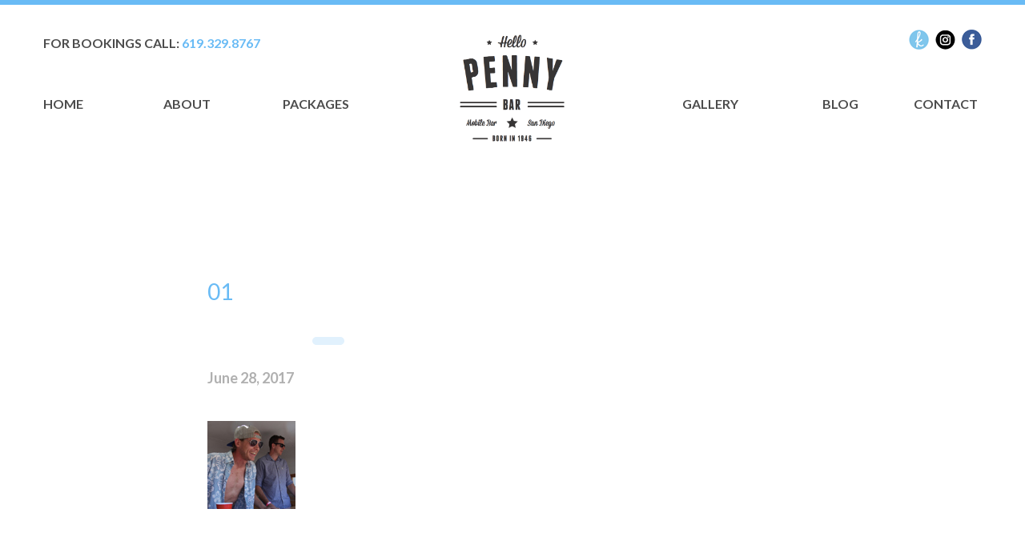

--- FILE ---
content_type: text/html; charset=UTF-8
request_url: https://hellopennybar.com/about-the-best-mobile-bar-in-san-diego/attachment/01/
body_size: 10291
content:
<!DOCTYPE html>
<html lang="en-US">
<head>
	<meta charset="UTF-8">
	<meta name="viewport" content="width=device-width">
	<title>01 - Hello Penny Bar Penny</title>
  <link rel="icon" type="image/x-icon" href="https://hellopennybar.com/wp-content/themes/penny/favicon.ico" />
  <link href="https://fonts.googleapis.com/css?family=Lato:400,400i,700,900" rel="stylesheet">
	<meta name='robots' content='index, follow, max-image-preview:large, max-snippet:-1, max-video-preview:-1' />

	<!-- This site is optimized with the Yoast SEO plugin v26.5 - https://yoast.com/wordpress/plugins/seo/ -->
	<link rel="canonical" href="https://hellopennybar.com/about-the-best-mobile-bar-in-san-diego/attachment/01/" />
	<meta property="og:locale" content="en_US" />
	<meta property="og:type" content="article" />
	<meta property="og:title" content="01 - Hello Penny Bar" />
	<meta property="og:url" content="https://hellopennybar.com/about-the-best-mobile-bar-in-san-diego/attachment/01/" />
	<meta property="og:site_name" content="Hello Penny Bar" />
	<meta property="article:publisher" content="https://www.facebook.com/hellopennybar" />
	<meta property="article:modified_time" content="2017-09-18T18:58:09+00:00" />
	<meta property="og:image" content="https://hellopennybar.com/about-the-best-mobile-bar-in-san-diego/attachment/01" />
	<meta property="og:image:width" content="110" />
	<meta property="og:image:height" content="110" />
	<meta property="og:image:type" content="image/jpeg" />
	<meta name="twitter:card" content="summary_large_image" />
	<script type="application/ld+json" class="yoast-schema-graph">{"@context":"https://schema.org","@graph":[{"@type":"WebPage","@id":"https://hellopennybar.com/about-the-best-mobile-bar-in-san-diego/attachment/01/","url":"https://hellopennybar.com/about-the-best-mobile-bar-in-san-diego/attachment/01/","name":"01 - Hello Penny Bar","isPartOf":{"@id":"https://hellopennybar.com/#website"},"primaryImageOfPage":{"@id":"https://hellopennybar.com/about-the-best-mobile-bar-in-san-diego/attachment/01/#primaryimage"},"image":{"@id":"https://hellopennybar.com/about-the-best-mobile-bar-in-san-diego/attachment/01/#primaryimage"},"thumbnailUrl":"https://hellopennybar.com/wp-content/uploads/2017/06/01.jpg","datePublished":"2017-06-28T00:28:26+00:00","dateModified":"2017-09-18T18:58:09+00:00","breadcrumb":{"@id":"https://hellopennybar.com/about-the-best-mobile-bar-in-san-diego/attachment/01/#breadcrumb"},"inLanguage":"en-US","potentialAction":[{"@type":"ReadAction","target":["https://hellopennybar.com/about-the-best-mobile-bar-in-san-diego/attachment/01/"]}]},{"@type":"ImageObject","inLanguage":"en-US","@id":"https://hellopennybar.com/about-the-best-mobile-bar-in-san-diego/attachment/01/#primaryimage","url":"https://hellopennybar.com/wp-content/uploads/2017/06/01.jpg","contentUrl":"https://hellopennybar.com/wp-content/uploads/2017/06/01.jpg","width":110,"height":110,"caption":"Mobile Caravan Bar"},{"@type":"BreadcrumbList","@id":"https://hellopennybar.com/about-the-best-mobile-bar-in-san-diego/attachment/01/#breadcrumb","itemListElement":[{"@type":"ListItem","position":1,"name":"Home","item":"https://hellopennybar.com/"},{"@type":"ListItem","position":2,"name":"About","item":"https://hellopennybar.com/about-the-best-mobile-bar-in-san-diego/"},{"@type":"ListItem","position":3,"name":"01"}]},{"@type":"WebSite","@id":"https://hellopennybar.com/#website","url":"https://hellopennybar.com/","name":"Hello Penny Bar","description":"Book Penny Today","publisher":{"@id":"https://hellopennybar.com/#organization"},"potentialAction":[{"@type":"SearchAction","target":{"@type":"EntryPoint","urlTemplate":"https://hellopennybar.com/?s={search_term_string}"},"query-input":{"@type":"PropertyValueSpecification","valueRequired":true,"valueName":"search_term_string"}}],"inLanguage":"en-US"},{"@type":"Organization","@id":"https://hellopennybar.com/#organization","name":"Hello Penny Bar","url":"https://hellopennybar.com/","logo":{"@type":"ImageObject","inLanguage":"en-US","@id":"https://hellopennybar.com/#/schema/logo/image/","url":"https://hellopennybar.com/wp-content/uploads/2017/08/Screen-Shot-2017-08-08-at-4.46.35-PM.png","contentUrl":"https://hellopennybar.com/wp-content/uploads/2017/08/Screen-Shot-2017-08-08-at-4.46.35-PM.png","width":579,"height":587,"caption":"Hello Penny Bar"},"image":{"@id":"https://hellopennybar.com/#/schema/logo/image/"},"sameAs":["https://www.facebook.com/hellopennybar","https://www.instagram.com/hellopennybar/"]}]}</script>
	<!-- / Yoast SEO plugin. -->


<link rel='dns-prefetch' href='//maxcdn.bootstrapcdn.com' />
<link rel='dns-prefetch' href='//fonts.googleapis.com' />
<link rel="alternate" type="application/rss+xml" title="Hello Penny Bar &raquo; 01 Comments Feed" href="https://hellopennybar.com/about-the-best-mobile-bar-in-san-diego/attachment/01/feed/" />
<link rel="alternate" title="oEmbed (JSON)" type="application/json+oembed" href="https://hellopennybar.com/wp-json/oembed/1.0/embed?url=https%3A%2F%2Fhellopennybar.com%2Fabout-the-best-mobile-bar-in-san-diego%2Fattachment%2F01%2F" />
<link rel="alternate" title="oEmbed (XML)" type="text/xml+oembed" href="https://hellopennybar.com/wp-json/oembed/1.0/embed?url=https%3A%2F%2Fhellopennybar.com%2Fabout-the-best-mobile-bar-in-san-diego%2Fattachment%2F01%2F&#038;format=xml" />
		<!-- This site uses the Google Analytics by MonsterInsights plugin v9.10.1 - Using Analytics tracking - https://www.monsterinsights.com/ -->
							<script src="//www.googletagmanager.com/gtag/js?id=G-01F1RTWLTK"  data-cfasync="false" data-wpfc-render="false" type="text/javascript" async></script>
			<script data-cfasync="false" data-wpfc-render="false" type="text/javascript">
				var mi_version = '9.10.1';
				var mi_track_user = true;
				var mi_no_track_reason = '';
								var MonsterInsightsDefaultLocations = {"page_location":"https:\/\/hellopennybar.com\/about-the-best-mobile-bar-in-san-diego\/attachment\/01\/"};
								if ( typeof MonsterInsightsPrivacyGuardFilter === 'function' ) {
					var MonsterInsightsLocations = (typeof MonsterInsightsExcludeQuery === 'object') ? MonsterInsightsPrivacyGuardFilter( MonsterInsightsExcludeQuery ) : MonsterInsightsPrivacyGuardFilter( MonsterInsightsDefaultLocations );
				} else {
					var MonsterInsightsLocations = (typeof MonsterInsightsExcludeQuery === 'object') ? MonsterInsightsExcludeQuery : MonsterInsightsDefaultLocations;
				}

								var disableStrs = [
										'ga-disable-G-01F1RTWLTK',
									];

				/* Function to detect opted out users */
				function __gtagTrackerIsOptedOut() {
					for (var index = 0; index < disableStrs.length; index++) {
						if (document.cookie.indexOf(disableStrs[index] + '=true') > -1) {
							return true;
						}
					}

					return false;
				}

				/* Disable tracking if the opt-out cookie exists. */
				if (__gtagTrackerIsOptedOut()) {
					for (var index = 0; index < disableStrs.length; index++) {
						window[disableStrs[index]] = true;
					}
				}

				/* Opt-out function */
				function __gtagTrackerOptout() {
					for (var index = 0; index < disableStrs.length; index++) {
						document.cookie = disableStrs[index] + '=true; expires=Thu, 31 Dec 2099 23:59:59 UTC; path=/';
						window[disableStrs[index]] = true;
					}
				}

				if ('undefined' === typeof gaOptout) {
					function gaOptout() {
						__gtagTrackerOptout();
					}
				}
								window.dataLayer = window.dataLayer || [];

				window.MonsterInsightsDualTracker = {
					helpers: {},
					trackers: {},
				};
				if (mi_track_user) {
					function __gtagDataLayer() {
						dataLayer.push(arguments);
					}

					function __gtagTracker(type, name, parameters) {
						if (!parameters) {
							parameters = {};
						}

						if (parameters.send_to) {
							__gtagDataLayer.apply(null, arguments);
							return;
						}

						if (type === 'event') {
														parameters.send_to = monsterinsights_frontend.v4_id;
							var hookName = name;
							if (typeof parameters['event_category'] !== 'undefined') {
								hookName = parameters['event_category'] + ':' + name;
							}

							if (typeof MonsterInsightsDualTracker.trackers[hookName] !== 'undefined') {
								MonsterInsightsDualTracker.trackers[hookName](parameters);
							} else {
								__gtagDataLayer('event', name, parameters);
							}
							
						} else {
							__gtagDataLayer.apply(null, arguments);
						}
					}

					__gtagTracker('js', new Date());
					__gtagTracker('set', {
						'developer_id.dZGIzZG': true,
											});
					if ( MonsterInsightsLocations.page_location ) {
						__gtagTracker('set', MonsterInsightsLocations);
					}
										__gtagTracker('config', 'G-01F1RTWLTK', {"forceSSL":"true","link_attribution":"true"} );
										window.gtag = __gtagTracker;										(function () {
						/* https://developers.google.com/analytics/devguides/collection/analyticsjs/ */
						/* ga and __gaTracker compatibility shim. */
						var noopfn = function () {
							return null;
						};
						var newtracker = function () {
							return new Tracker();
						};
						var Tracker = function () {
							return null;
						};
						var p = Tracker.prototype;
						p.get = noopfn;
						p.set = noopfn;
						p.send = function () {
							var args = Array.prototype.slice.call(arguments);
							args.unshift('send');
							__gaTracker.apply(null, args);
						};
						var __gaTracker = function () {
							var len = arguments.length;
							if (len === 0) {
								return;
							}
							var f = arguments[len - 1];
							if (typeof f !== 'object' || f === null || typeof f.hitCallback !== 'function') {
								if ('send' === arguments[0]) {
									var hitConverted, hitObject = false, action;
									if ('event' === arguments[1]) {
										if ('undefined' !== typeof arguments[3]) {
											hitObject = {
												'eventAction': arguments[3],
												'eventCategory': arguments[2],
												'eventLabel': arguments[4],
												'value': arguments[5] ? arguments[5] : 1,
											}
										}
									}
									if ('pageview' === arguments[1]) {
										if ('undefined' !== typeof arguments[2]) {
											hitObject = {
												'eventAction': 'page_view',
												'page_path': arguments[2],
											}
										}
									}
									if (typeof arguments[2] === 'object') {
										hitObject = arguments[2];
									}
									if (typeof arguments[5] === 'object') {
										Object.assign(hitObject, arguments[5]);
									}
									if ('undefined' !== typeof arguments[1].hitType) {
										hitObject = arguments[1];
										if ('pageview' === hitObject.hitType) {
											hitObject.eventAction = 'page_view';
										}
									}
									if (hitObject) {
										action = 'timing' === arguments[1].hitType ? 'timing_complete' : hitObject.eventAction;
										hitConverted = mapArgs(hitObject);
										__gtagTracker('event', action, hitConverted);
									}
								}
								return;
							}

							function mapArgs(args) {
								var arg, hit = {};
								var gaMap = {
									'eventCategory': 'event_category',
									'eventAction': 'event_action',
									'eventLabel': 'event_label',
									'eventValue': 'event_value',
									'nonInteraction': 'non_interaction',
									'timingCategory': 'event_category',
									'timingVar': 'name',
									'timingValue': 'value',
									'timingLabel': 'event_label',
									'page': 'page_path',
									'location': 'page_location',
									'title': 'page_title',
									'referrer' : 'page_referrer',
								};
								for (arg in args) {
																		if (!(!args.hasOwnProperty(arg) || !gaMap.hasOwnProperty(arg))) {
										hit[gaMap[arg]] = args[arg];
									} else {
										hit[arg] = args[arg];
									}
								}
								return hit;
							}

							try {
								f.hitCallback();
							} catch (ex) {
							}
						};
						__gaTracker.create = newtracker;
						__gaTracker.getByName = newtracker;
						__gaTracker.getAll = function () {
							return [];
						};
						__gaTracker.remove = noopfn;
						__gaTracker.loaded = true;
						window['__gaTracker'] = __gaTracker;
					})();
									} else {
										console.log("");
					(function () {
						function __gtagTracker() {
							return null;
						}

						window['__gtagTracker'] = __gtagTracker;
						window['gtag'] = __gtagTracker;
					})();
									}
			</script>
							<!-- / Google Analytics by MonsterInsights -->
		<style id='wp-img-auto-sizes-contain-inline-css' type='text/css'>
img:is([sizes=auto i],[sizes^="auto," i]){contain-intrinsic-size:3000px 1500px}
/*# sourceURL=wp-img-auto-sizes-contain-inline-css */
</style>
<style id='wp-emoji-styles-inline-css' type='text/css'>

	img.wp-smiley, img.emoji {
		display: inline !important;
		border: none !important;
		box-shadow: none !important;
		height: 1em !important;
		width: 1em !important;
		margin: 0 0.07em !important;
		vertical-align: -0.1em !important;
		background: none !important;
		padding: 0 !important;
	}
/*# sourceURL=wp-emoji-styles-inline-css */
</style>
<style id='wp-block-library-inline-css' type='text/css'>
:root{--wp-block-synced-color:#7a00df;--wp-block-synced-color--rgb:122,0,223;--wp-bound-block-color:var(--wp-block-synced-color);--wp-editor-canvas-background:#ddd;--wp-admin-theme-color:#007cba;--wp-admin-theme-color--rgb:0,124,186;--wp-admin-theme-color-darker-10:#006ba1;--wp-admin-theme-color-darker-10--rgb:0,107,160.5;--wp-admin-theme-color-darker-20:#005a87;--wp-admin-theme-color-darker-20--rgb:0,90,135;--wp-admin-border-width-focus:2px}@media (min-resolution:192dpi){:root{--wp-admin-border-width-focus:1.5px}}.wp-element-button{cursor:pointer}:root .has-very-light-gray-background-color{background-color:#eee}:root .has-very-dark-gray-background-color{background-color:#313131}:root .has-very-light-gray-color{color:#eee}:root .has-very-dark-gray-color{color:#313131}:root .has-vivid-green-cyan-to-vivid-cyan-blue-gradient-background{background:linear-gradient(135deg,#00d084,#0693e3)}:root .has-purple-crush-gradient-background{background:linear-gradient(135deg,#34e2e4,#4721fb 50%,#ab1dfe)}:root .has-hazy-dawn-gradient-background{background:linear-gradient(135deg,#faaca8,#dad0ec)}:root .has-subdued-olive-gradient-background{background:linear-gradient(135deg,#fafae1,#67a671)}:root .has-atomic-cream-gradient-background{background:linear-gradient(135deg,#fdd79a,#004a59)}:root .has-nightshade-gradient-background{background:linear-gradient(135deg,#330968,#31cdcf)}:root .has-midnight-gradient-background{background:linear-gradient(135deg,#020381,#2874fc)}:root{--wp--preset--font-size--normal:16px;--wp--preset--font-size--huge:42px}.has-regular-font-size{font-size:1em}.has-larger-font-size{font-size:2.625em}.has-normal-font-size{font-size:var(--wp--preset--font-size--normal)}.has-huge-font-size{font-size:var(--wp--preset--font-size--huge)}.has-text-align-center{text-align:center}.has-text-align-left{text-align:left}.has-text-align-right{text-align:right}.has-fit-text{white-space:nowrap!important}#end-resizable-editor-section{display:none}.aligncenter{clear:both}.items-justified-left{justify-content:flex-start}.items-justified-center{justify-content:center}.items-justified-right{justify-content:flex-end}.items-justified-space-between{justify-content:space-between}.screen-reader-text{border:0;clip-path:inset(50%);height:1px;margin:-1px;overflow:hidden;padding:0;position:absolute;width:1px;word-wrap:normal!important}.screen-reader-text:focus{background-color:#ddd;clip-path:none;color:#444;display:block;font-size:1em;height:auto;left:5px;line-height:normal;padding:15px 23px 14px;text-decoration:none;top:5px;width:auto;z-index:100000}html :where(.has-border-color){border-style:solid}html :where([style*=border-top-color]){border-top-style:solid}html :where([style*=border-right-color]){border-right-style:solid}html :where([style*=border-bottom-color]){border-bottom-style:solid}html :where([style*=border-left-color]){border-left-style:solid}html :where([style*=border-width]){border-style:solid}html :where([style*=border-top-width]){border-top-style:solid}html :where([style*=border-right-width]){border-right-style:solid}html :where([style*=border-bottom-width]){border-bottom-style:solid}html :where([style*=border-left-width]){border-left-style:solid}html :where(img[class*=wp-image-]){height:auto;max-width:100%}:where(figure){margin:0 0 1em}html :where(.is-position-sticky){--wp-admin--admin-bar--position-offset:var(--wp-admin--admin-bar--height,0px)}@media screen and (max-width:600px){html :where(.is-position-sticky){--wp-admin--admin-bar--position-offset:0px}}

/*# sourceURL=wp-block-library-inline-css */
</style><style id='global-styles-inline-css' type='text/css'>
:root{--wp--preset--aspect-ratio--square: 1;--wp--preset--aspect-ratio--4-3: 4/3;--wp--preset--aspect-ratio--3-4: 3/4;--wp--preset--aspect-ratio--3-2: 3/2;--wp--preset--aspect-ratio--2-3: 2/3;--wp--preset--aspect-ratio--16-9: 16/9;--wp--preset--aspect-ratio--9-16: 9/16;--wp--preset--color--black: #000000;--wp--preset--color--cyan-bluish-gray: #abb8c3;--wp--preset--color--white: #ffffff;--wp--preset--color--pale-pink: #f78da7;--wp--preset--color--vivid-red: #cf2e2e;--wp--preset--color--luminous-vivid-orange: #ff6900;--wp--preset--color--luminous-vivid-amber: #fcb900;--wp--preset--color--light-green-cyan: #7bdcb5;--wp--preset--color--vivid-green-cyan: #00d084;--wp--preset--color--pale-cyan-blue: #8ed1fc;--wp--preset--color--vivid-cyan-blue: #0693e3;--wp--preset--color--vivid-purple: #9b51e0;--wp--preset--gradient--vivid-cyan-blue-to-vivid-purple: linear-gradient(135deg,rgb(6,147,227) 0%,rgb(155,81,224) 100%);--wp--preset--gradient--light-green-cyan-to-vivid-green-cyan: linear-gradient(135deg,rgb(122,220,180) 0%,rgb(0,208,130) 100%);--wp--preset--gradient--luminous-vivid-amber-to-luminous-vivid-orange: linear-gradient(135deg,rgb(252,185,0) 0%,rgb(255,105,0) 100%);--wp--preset--gradient--luminous-vivid-orange-to-vivid-red: linear-gradient(135deg,rgb(255,105,0) 0%,rgb(207,46,46) 100%);--wp--preset--gradient--very-light-gray-to-cyan-bluish-gray: linear-gradient(135deg,rgb(238,238,238) 0%,rgb(169,184,195) 100%);--wp--preset--gradient--cool-to-warm-spectrum: linear-gradient(135deg,rgb(74,234,220) 0%,rgb(151,120,209) 20%,rgb(207,42,186) 40%,rgb(238,44,130) 60%,rgb(251,105,98) 80%,rgb(254,248,76) 100%);--wp--preset--gradient--blush-light-purple: linear-gradient(135deg,rgb(255,206,236) 0%,rgb(152,150,240) 100%);--wp--preset--gradient--blush-bordeaux: linear-gradient(135deg,rgb(254,205,165) 0%,rgb(254,45,45) 50%,rgb(107,0,62) 100%);--wp--preset--gradient--luminous-dusk: linear-gradient(135deg,rgb(255,203,112) 0%,rgb(199,81,192) 50%,rgb(65,88,208) 100%);--wp--preset--gradient--pale-ocean: linear-gradient(135deg,rgb(255,245,203) 0%,rgb(182,227,212) 50%,rgb(51,167,181) 100%);--wp--preset--gradient--electric-grass: linear-gradient(135deg,rgb(202,248,128) 0%,rgb(113,206,126) 100%);--wp--preset--gradient--midnight: linear-gradient(135deg,rgb(2,3,129) 0%,rgb(40,116,252) 100%);--wp--preset--font-size--small: 13px;--wp--preset--font-size--medium: 20px;--wp--preset--font-size--large: 36px;--wp--preset--font-size--x-large: 42px;--wp--preset--spacing--20: 0.44rem;--wp--preset--spacing--30: 0.67rem;--wp--preset--spacing--40: 1rem;--wp--preset--spacing--50: 1.5rem;--wp--preset--spacing--60: 2.25rem;--wp--preset--spacing--70: 3.38rem;--wp--preset--spacing--80: 5.06rem;--wp--preset--shadow--natural: 6px 6px 9px rgba(0, 0, 0, 0.2);--wp--preset--shadow--deep: 12px 12px 50px rgba(0, 0, 0, 0.4);--wp--preset--shadow--sharp: 6px 6px 0px rgba(0, 0, 0, 0.2);--wp--preset--shadow--outlined: 6px 6px 0px -3px rgb(255, 255, 255), 6px 6px rgb(0, 0, 0);--wp--preset--shadow--crisp: 6px 6px 0px rgb(0, 0, 0);}:where(.is-layout-flex){gap: 0.5em;}:where(.is-layout-grid){gap: 0.5em;}body .is-layout-flex{display: flex;}.is-layout-flex{flex-wrap: wrap;align-items: center;}.is-layout-flex > :is(*, div){margin: 0;}body .is-layout-grid{display: grid;}.is-layout-grid > :is(*, div){margin: 0;}:where(.wp-block-columns.is-layout-flex){gap: 2em;}:where(.wp-block-columns.is-layout-grid){gap: 2em;}:where(.wp-block-post-template.is-layout-flex){gap: 1.25em;}:where(.wp-block-post-template.is-layout-grid){gap: 1.25em;}.has-black-color{color: var(--wp--preset--color--black) !important;}.has-cyan-bluish-gray-color{color: var(--wp--preset--color--cyan-bluish-gray) !important;}.has-white-color{color: var(--wp--preset--color--white) !important;}.has-pale-pink-color{color: var(--wp--preset--color--pale-pink) !important;}.has-vivid-red-color{color: var(--wp--preset--color--vivid-red) !important;}.has-luminous-vivid-orange-color{color: var(--wp--preset--color--luminous-vivid-orange) !important;}.has-luminous-vivid-amber-color{color: var(--wp--preset--color--luminous-vivid-amber) !important;}.has-light-green-cyan-color{color: var(--wp--preset--color--light-green-cyan) !important;}.has-vivid-green-cyan-color{color: var(--wp--preset--color--vivid-green-cyan) !important;}.has-pale-cyan-blue-color{color: var(--wp--preset--color--pale-cyan-blue) !important;}.has-vivid-cyan-blue-color{color: var(--wp--preset--color--vivid-cyan-blue) !important;}.has-vivid-purple-color{color: var(--wp--preset--color--vivid-purple) !important;}.has-black-background-color{background-color: var(--wp--preset--color--black) !important;}.has-cyan-bluish-gray-background-color{background-color: var(--wp--preset--color--cyan-bluish-gray) !important;}.has-white-background-color{background-color: var(--wp--preset--color--white) !important;}.has-pale-pink-background-color{background-color: var(--wp--preset--color--pale-pink) !important;}.has-vivid-red-background-color{background-color: var(--wp--preset--color--vivid-red) !important;}.has-luminous-vivid-orange-background-color{background-color: var(--wp--preset--color--luminous-vivid-orange) !important;}.has-luminous-vivid-amber-background-color{background-color: var(--wp--preset--color--luminous-vivid-amber) !important;}.has-light-green-cyan-background-color{background-color: var(--wp--preset--color--light-green-cyan) !important;}.has-vivid-green-cyan-background-color{background-color: var(--wp--preset--color--vivid-green-cyan) !important;}.has-pale-cyan-blue-background-color{background-color: var(--wp--preset--color--pale-cyan-blue) !important;}.has-vivid-cyan-blue-background-color{background-color: var(--wp--preset--color--vivid-cyan-blue) !important;}.has-vivid-purple-background-color{background-color: var(--wp--preset--color--vivid-purple) !important;}.has-black-border-color{border-color: var(--wp--preset--color--black) !important;}.has-cyan-bluish-gray-border-color{border-color: var(--wp--preset--color--cyan-bluish-gray) !important;}.has-white-border-color{border-color: var(--wp--preset--color--white) !important;}.has-pale-pink-border-color{border-color: var(--wp--preset--color--pale-pink) !important;}.has-vivid-red-border-color{border-color: var(--wp--preset--color--vivid-red) !important;}.has-luminous-vivid-orange-border-color{border-color: var(--wp--preset--color--luminous-vivid-orange) !important;}.has-luminous-vivid-amber-border-color{border-color: var(--wp--preset--color--luminous-vivid-amber) !important;}.has-light-green-cyan-border-color{border-color: var(--wp--preset--color--light-green-cyan) !important;}.has-vivid-green-cyan-border-color{border-color: var(--wp--preset--color--vivid-green-cyan) !important;}.has-pale-cyan-blue-border-color{border-color: var(--wp--preset--color--pale-cyan-blue) !important;}.has-vivid-cyan-blue-border-color{border-color: var(--wp--preset--color--vivid-cyan-blue) !important;}.has-vivid-purple-border-color{border-color: var(--wp--preset--color--vivid-purple) !important;}.has-vivid-cyan-blue-to-vivid-purple-gradient-background{background: var(--wp--preset--gradient--vivid-cyan-blue-to-vivid-purple) !important;}.has-light-green-cyan-to-vivid-green-cyan-gradient-background{background: var(--wp--preset--gradient--light-green-cyan-to-vivid-green-cyan) !important;}.has-luminous-vivid-amber-to-luminous-vivid-orange-gradient-background{background: var(--wp--preset--gradient--luminous-vivid-amber-to-luminous-vivid-orange) !important;}.has-luminous-vivid-orange-to-vivid-red-gradient-background{background: var(--wp--preset--gradient--luminous-vivid-orange-to-vivid-red) !important;}.has-very-light-gray-to-cyan-bluish-gray-gradient-background{background: var(--wp--preset--gradient--very-light-gray-to-cyan-bluish-gray) !important;}.has-cool-to-warm-spectrum-gradient-background{background: var(--wp--preset--gradient--cool-to-warm-spectrum) !important;}.has-blush-light-purple-gradient-background{background: var(--wp--preset--gradient--blush-light-purple) !important;}.has-blush-bordeaux-gradient-background{background: var(--wp--preset--gradient--blush-bordeaux) !important;}.has-luminous-dusk-gradient-background{background: var(--wp--preset--gradient--luminous-dusk) !important;}.has-pale-ocean-gradient-background{background: var(--wp--preset--gradient--pale-ocean) !important;}.has-electric-grass-gradient-background{background: var(--wp--preset--gradient--electric-grass) !important;}.has-midnight-gradient-background{background: var(--wp--preset--gradient--midnight) !important;}.has-small-font-size{font-size: var(--wp--preset--font-size--small) !important;}.has-medium-font-size{font-size: var(--wp--preset--font-size--medium) !important;}.has-large-font-size{font-size: var(--wp--preset--font-size--large) !important;}.has-x-large-font-size{font-size: var(--wp--preset--font-size--x-large) !important;}
/*# sourceURL=global-styles-inline-css */
</style>

<style id='classic-theme-styles-inline-css' type='text/css'>
/*! This file is auto-generated */
.wp-block-button__link{color:#fff;background-color:#32373c;border-radius:9999px;box-shadow:none;text-decoration:none;padding:calc(.667em + 2px) calc(1.333em + 2px);font-size:1.125em}.wp-block-file__button{background:#32373c;color:#fff;text-decoration:none}
/*# sourceURL=/wp-includes/css/classic-themes.min.css */
</style>
<link rel='stylesheet' id='simple-banner-style-css' href='https://hellopennybar.com/wp-content/plugins/simple-banner/simple-banner.css?ver=3.1.2' type='text/css' media='all' />
<link rel='stylesheet' id='animate-css' href='https://hellopennybar.com/wp-content/themes/penny/src/scss/animate.css?ver=6.9' type='text/css' media='all' />
<link rel='stylesheet' id='wordpress-css' href='https://hellopennybar.com/wp-content/themes/penny/style.css?ver=6.9' type='text/css' media='all' />
<link rel='stylesheet' id='fontawesome-css' href='//maxcdn.bootstrapcdn.com/font-awesome/4.6.3/css/font-awesome.min.css?ver=6.9' type='text/css' media='all' />
<link rel='stylesheet' id='fonts-css' href='//fonts.googleapis.com/css?family=Lato%3A400%2C700%7CMerriweather%7CRaleway%3A400%2C900%2C300&#038;ver=6.9' type='text/css' media='all' />
<script type="text/javascript" src="https://hellopennybar.com/wp-content/plugins/google-analytics-for-wordpress/assets/js/frontend-gtag.min.js" id="monsterinsights-frontend-script-js" async="async" data-wp-strategy="async"></script>
<script data-cfasync="false" data-wpfc-render="false" type="text/javascript" id='monsterinsights-frontend-script-js-extra'>/* <![CDATA[ */
var monsterinsights_frontend = {"js_events_tracking":"true","download_extensions":"doc,pdf,ppt,zip,xls,docx,pptx,xlsx","inbound_paths":"[{\"path\":\"\\\/go\\\/\",\"label\":\"affiliate\"},{\"path\":\"\\\/recommend\\\/\",\"label\":\"affiliate\"}]","home_url":"https:\/\/hellopennybar.com","hash_tracking":"false","v4_id":"G-01F1RTWLTK"};/* ]]> */
</script>
<script type="text/javascript" src="https://hellopennybar.com/wp-includes/js/jquery/jquery.min.js" id="jquery-core-js"></script>
<script type="text/javascript" src="https://hellopennybar.com/wp-includes/js/jquery/jquery-migrate.min.js" id="jquery-migrate-js"></script>
<script type="text/javascript" id="simple-banner-script-js-before">
/* <![CDATA[ */
const simpleBannerScriptParams = {"pro_version_enabled":"","debug_mode":false,"id":287,"version":"3.1.2","banner_params":[{"hide_simple_banner":"yes","simple_banner_prepend_element":false,"simple_banner_position":"static","header_margin":"","header_padding":"","wp_body_open_enabled":"","wp_body_open":true,"simple_banner_z_index":false,"simple_banner_text":"The Hello Penny Bar business is for sale! If you are interested in a purchase opportunity <a href=\"mailto:info@hellopennybar.com\">contact us<\/a> for more details.","disabled_on_current_page":false,"disabled_pages_array":[],"is_current_page_a_post":false,"disabled_on_posts":"","simple_banner_disabled_page_paths":false,"simple_banner_font_size":"16px","simple_banner_color":"#69BBF5","simple_banner_text_color":"","simple_banner_link_color":"#ffffff","simple_banner_close_color":"#ffffff","simple_banner_custom_css":"","simple_banner_scrolling_custom_css":"","simple_banner_text_custom_css":"","simple_banner_button_css":"","site_custom_css":"","keep_site_custom_css":"","site_custom_js":"","keep_site_custom_js":"","close_button_enabled":"on","close_button_expiration":"","close_button_cookie_set":false,"current_date":{"date":"2026-01-29 09:42:09.374191","timezone_type":3,"timezone":"UTC"},"start_date":{"date":"2026-01-29 09:42:09.374197","timezone_type":3,"timezone":"UTC"},"end_date":{"date":"2026-01-29 09:42:09.374202","timezone_type":3,"timezone":"UTC"},"simple_banner_start_after_date":false,"simple_banner_remove_after_date":false,"simple_banner_insert_inside_element":false}]}
//# sourceURL=simple-banner-script-js-before
/* ]]> */
</script>
<script type="text/javascript" src="https://hellopennybar.com/wp-content/plugins/simple-banner/simple-banner.js" id="simple-banner-script-js"></script>
<link rel="https://api.w.org/" href="https://hellopennybar.com/wp-json/" /><link rel="alternate" title="JSON" type="application/json" href="https://hellopennybar.com/wp-json/wp/v2/media/287" /><link rel="EditURI" type="application/rsd+xml" title="RSD" href="https://hellopennybar.com/xmlrpc.php?rsd" />
<meta name="generator" content="WordPress 6.9" />
<link rel='shortlink' href='https://hellopennybar.com/?p=287' />
<style id="simple-banner-hide" type="text/css">.simple-banner{display:none;}</style><style id="simple-banner-position" type="text/css">.simple-banner{position:static;}</style><style id="simple-banner-font-size" type="text/css">.simple-banner .simple-banner-text{font-size:16px;}</style><style id="simple-banner-background-color" type="text/css">.simple-banner{background:#69BBF5;}</style><style id="simple-banner-text-color" type="text/css">.simple-banner .simple-banner-text{color: #ffffff;}</style><style id="simple-banner-link-color" type="text/css">.simple-banner .simple-banner-text a{color:#ffffff;}</style><style id="simple-banner-z-index" type="text/css">.simple-banner{z-index: 99999;}</style><style id="simple-banner-close-color" type="text/css">.simple-banner .simple-banner-button{color:#ffffff;}</style><style id="simple-banner-site-custom-css-dummy" type="text/css"></style><script id="simple-banner-site-custom-js-dummy" type="text/javascript"></script>	<script>
  (function(i,s,o,g,r,a,m){i['GoogleAnalyticsObject']=r;i[r]=i[r]||function(){
  (i[r].q=i[r].q||[]).push(arguments)},i[r].l=1*new Date();a=s.createElement(o),
  m=s.getElementsByTagName(o)[0];a.async=1;a.src=g;m.parentNode.insertBefore(a,m)
  })(window,document,'script','https://www.google-analytics.com/analytics.js','ga');

 ga('create', 'UA-43460806-19', 'auto');
  ga('send', 'pageview');

</script>
<!-- Facebook Pixel Code -->
<script>
!function(f,b,e,v,n,t,s){if(f.fbq)return;n=f.fbq=function(){n.callMethod?
n.callMethod.apply(n,arguments):n.queue.push(arguments)};if(!f._fbq)f._fbq=n;
n.push=n;n.loaded=!0;n.version='2.0';n.queue=[];t=b.createElement(e);t.async=!0;
t.src=v;s=b.getElementsByTagName(e)[0];s.parentNode.insertBefore(t,s)}(window,
document,'script','https://connect.facebook.net/en_US/fbevents.js');
fbq('init', '189084094812846'); // Insert your pixel ID here.
fbq('track', 'PageView');
</script>
<noscript><img height="1" width="1" style="display:none"
src="https://www.facebook.com/tr?id=189084094812846&ev=PageView&noscript=1"
/></noscript>
<!-- DO NOT MODIFY -->
<!-- End Facebook Pixel Code -->

</head>
<body class="attachment wp-singular attachment-template-default single single-attachment postid-287 attachmentid-287 attachment-jpeg wp-theme-penny">
<div class="off-canvas-wrapper">
  <div class="off-canvas-wrapper-inner" data-off-canvas-wrapper>
    <div class="off-canvas position-left" id="offCanvas" data-off-canvas>
      <!-- Mobile menu content -->
      <ul id="menu-primary-left-menu" class="menu"><li id="menu-item-357" class="menu-item menu-item-type-post_type menu-item-object-page menu-item-home menu-item-357"><a href="https://hellopennybar.com/">Home</a></li>
<li id="menu-item-356" class="menu-item menu-item-type-post_type menu-item-object-page menu-item-356"><a href="https://hellopennybar.com/about-the-best-mobile-bar-in-san-diego/">About</a></li>
<li id="menu-item-355" class="menu-item menu-item-type-post_type menu-item-object-page menu-item-355"><a href="https://hellopennybar.com/packages-featuring-your-favorite-mobile-bar/">Packages</a></li>
</ul>      <ul id="menu-primary-right-menu" class="menu"><li id="menu-item-358" class="menu-item menu-item-type-post_type menu-item-object-page menu-item-358"><a href="https://hellopennybar.com/gallery-shots-of-the-cutest-mobile-bar/">Gallery</a></li>
<li id="menu-item-1185" class="menu-item menu-item-type-post_type menu-item-object-page menu-item-1185"><a href="https://hellopennybar.com/blog/">Blog</a></li>
<li id="menu-item-360" class="menu-item menu-item-type-post_type menu-item-object-page menu-item-360"><a href="https://hellopennybar.com/contact-the-best-mobile-bar-in-san-diego-and-los-angeles/">Contact</a></li>
</ul>      <button class="close-button" aria-label="Close menu" type="button" data-close>
        <i class="fa fa-close"></i>
      </button>
    </div>
 
    <div class="off-canvas-content" data-off-canvas-content>
<header class="primary-header">
  <div class="row top-bar">
    <div class="small-12 large-6 columns bookings">
      <p>For bookings call: <a href="tel:619.329.8767">619.329.8767</a></p>
    </div>
    <div class="small-6 columns mobile-menu-link">
      <a href="#" data-toggle="offCanvas"><i class="fa fa-bars"></i> <span>Menu</span></a>
    </div>
    <div class="small-6 columns">
      <ul class="social-list">
        <li><a href="https://www.theknot.com/marketplace/hello-penny-bar-carlsbad-ca-1049956" target="_blank"><img src="https://hellopennybar.com/wp-content/themes/penny/images/icon-knot.png" alt="Hello Penny Bar The Knot"></a></li>
        <li><a href="https://www.instagram.com/hellopennybar/" target="_blank"><img src="https://hellopennybar.com/wp-content/themes/penny/images/icon-instagram.png" alt="Hello Penny Bar Instagram"></a></li>
        <li><a href="https://www.facebook.com/hellopennybar/" target="_blank"><img src="https://hellopennybar.com/wp-content/themes/penny/images/icon-facebook.png" alt="Hello Penny Bar Facebook"></a></li>
      </ul>
    </div>
  </div>
  <div class="row navigation">
    <div class="columns medium-5">
      <div class="menu-primary-left-menu-container"><ul id="menu-primary-left-menu-1" class="menu"><li class="menu-item menu-item-type-post_type menu-item-object-page menu-item-home menu-item-357"><a href="https://hellopennybar.com/">Home</a></li>
<li class="menu-item menu-item-type-post_type menu-item-object-page menu-item-356"><a href="https://hellopennybar.com/about-the-best-mobile-bar-in-san-diego/">About</a></li>
<li class="menu-item menu-item-type-post_type menu-item-object-page menu-item-355"><a href="https://hellopennybar.com/packages-featuring-your-favorite-mobile-bar/">Packages</a></li>
</ul></div>    </div>
    <div class="columns small-4 large-2 logo-container">
      <a href="https://hellopennybar.com/"><img src="https://hellopennybar.com/wp-content/uploads/2017/09/Screen-Shot-2017-09-11-at-9.28.58-PM.png"></a>
    </div>
    <div class="columns medium-5">
      <div class="menu-primary-right-menu-container"><ul id="menu-primary-right-menu-1" class="menu"><li class="menu-item menu-item-type-post_type menu-item-object-page menu-item-358"><a href="https://hellopennybar.com/gallery-shots-of-the-cutest-mobile-bar/">Gallery</a></li>
<li class="menu-item menu-item-type-post_type menu-item-object-page menu-item-1185"><a href="https://hellopennybar.com/blog/">Blog</a></li>
<li class="menu-item menu-item-type-post_type menu-item-object-page menu-item-360"><a href="https://hellopennybar.com/contact-the-best-mobile-bar-in-san-diego-and-los-angeles/">Contact</a></li>
</ul></div>    </div>
  </div>
</header>
<section class="post-content single-post">
  <div class="row align-center">
    <div class="medium-10 large-8 columns small-12">
		 <div class="featured-image-wrapper"><img src="" class="featured-image-single"></div>
		 <h1 class="post-title">01</h1>
		<div class="blog-meta">	
		<ul>
			<li> <h2 class="post-date">June 28, 2017</h2> </li>
			<li><div class="cat-name"><p></p></div></li>
		</ul>
			</div>
      <p class="attachment"><a href='https://hellopennybar.com/wp-content/uploads/2017/06/01.jpg'><img decoding="async" width="110" height="110" src="https://hellopennybar.com/wp-content/uploads/2017/06/01.jpg" class="attachment-medium size-medium" alt="Mobile Caravan Bar" /></a></p>
    </div>
  </div>
</section>

	<!-- ================ Related Posts =================== -->
		
			
<div class="primary-footer">
	<div class="row">
		<div class="columns small-12 large-5">
			<h4>A little more about Penny</h4>
			<p>The Hello Penny Bar is a 1946 vintage trailer that has been professionally restored and converted into a mobile bar servicing all of Southern California. We have a large network of licensed bartenders to help at your event, or provide your own.</p>
		</div>
		<div class="columns small-12 large-4">
			<div class="row">
				<div class="columns">
					<h4>Navigate</h4>
					<div class="left-menu">
						<div class="menu-footer-navigation-container"><ul id="menu-footer-navigation" class="menu"><li id="menu-item-1186" class="menu-item menu-item-type-post_type menu-item-object-page menu-item-home menu-item-1186"><a href="https://hellopennybar.com/">Home</a></li>
<li id="menu-item-1187" class="menu-item menu-item-type-post_type menu-item-object-page menu-item-1187"><a href="https://hellopennybar.com/about-the-best-mobile-bar-in-san-diego/">About</a></li>
<li id="menu-item-1192" class="menu-item menu-item-type-post_type menu-item-object-page menu-item-1192"><a href="https://hellopennybar.com/packages-featuring-your-favorite-mobile-bar/">Packages</a></li>
<li id="menu-item-1190" class="menu-item menu-item-type-post_type menu-item-object-page menu-item-1190"><a href="https://hellopennybar.com/gallery-shots-of-the-cutest-mobile-bar/">Gallery</a></li>
<li id="menu-item-1188" class="menu-item menu-item-type-post_type menu-item-object-page menu-item-1188"><a href="https://hellopennybar.com/blog/">Blog</a></li>
<li id="menu-item-1191" class="menu-item menu-item-type-post_type menu-item-object-page menu-item-1191"><a href="https://hellopennybar.com/news-and-articles-featuring-the-best-mobile-bar/">News</a></li>
<li id="menu-item-1189" class="menu-item menu-item-type-post_type menu-item-object-page menu-item-1189"><a href="https://hellopennybar.com/contact-the-best-mobile-bar-in-san-diego-and-los-angeles/">Contact</a></li>
<li id="menu-item-1303" class="menu-item menu-item-type-custom menu-item-object-custom menu-item-1303"><a href="https://link.hellopennybar.com/privacy-policy729398">Privacy Policy</a></li>
<li id="menu-item-1304" class="menu-item menu-item-type-custom menu-item-object-custom menu-item-1304"><a href="https://link.hellopennybar.com/terms-of-service740496">Terms of Service</a></li>
</ul></div>					</div>
				</div>
				<div class="columns">
					<h4>Social</h4>
					<div class="left-menu">
						<ul class="social-list">
							<li><a href="https://www.facebook.com/hellopennybar/" target="_blank"><img src="https://hellopennybar.com/wp-content/themes/penny/images/icon-facebook.png" alt="Hello Penny Bar Facebook"> Facebook</a></li>
							<li><a href="https://www.instagram.com/hellopennybar/" target="_blank"><img src="https://hellopennybar.com/wp-content/themes/penny/images/icon-instagram.png" alt="Hello Penny Bar Instagram"> Instagram</a></li>
					        <li><a href="https://www.theknot.com/marketplace/hello-penny-bar-carlsbad-ca-1049956" target="_blank"><img src="https://hellopennybar.com/wp-content/themes/penny/images/icon-knot.png" alt="Hello Penny Bar The Knot"> The Knot</a></li>
					        <li><a href="mailto:info@hellopennybar.com" target="_blank"><img src="https://hellopennybar.com/wp-content/themes/penny/images/icon-email.png" alt="Hello Penny Bar The Knot"> Email Us</a></li>
					      </ul>
					</div>
				</div>
			</div>
		</div>
		<div class="columns small-12 large-3">
			<a href="https://www.theknot.com/marketplace/hello-penny-bar-carlsbad-ca-1049956" target="_blank"><img class="seen-knot" src="https://hellopennybar.com/wp-content/themes/penny/images/seen-knot.jpg" alt="Hello Penny Bar The Knot"></a>
		</div>
	</div>
</div>
</div>
</div>
</div>
<script type="speculationrules">
{"prefetch":[{"source":"document","where":{"and":[{"href_matches":"/*"},{"not":{"href_matches":["/wp-*.php","/wp-admin/*","/wp-content/uploads/*","/wp-content/*","/wp-content/plugins/*","/wp-content/themes/penny/*","/*\\?(.+)"]}},{"not":{"selector_matches":"a[rel~=\"nofollow\"]"}},{"not":{"selector_matches":".no-prefetch, .no-prefetch a"}}]},"eagerness":"conservative"}]}
</script>
<div class="simple-banner simple-banner-text" style="display:none !important"></div><script type="text/javascript" src="https://hellopennybar.com/wp-content/themes/penny/dist/js/scripts.min.js" id="script-name-js"></script>
<script id="wp-emoji-settings" type="application/json">
{"baseUrl":"https://s.w.org/images/core/emoji/17.0.2/72x72/","ext":".png","svgUrl":"https://s.w.org/images/core/emoji/17.0.2/svg/","svgExt":".svg","source":{"concatemoji":"https://hellopennybar.com/wp-includes/js/wp-emoji-release.min.js"}}
</script>
<script type="module">
/* <![CDATA[ */
/*! This file is auto-generated */
const a=JSON.parse(document.getElementById("wp-emoji-settings").textContent),o=(window._wpemojiSettings=a,"wpEmojiSettingsSupports"),s=["flag","emoji"];function i(e){try{var t={supportTests:e,timestamp:(new Date).valueOf()};sessionStorage.setItem(o,JSON.stringify(t))}catch(e){}}function c(e,t,n){e.clearRect(0,0,e.canvas.width,e.canvas.height),e.fillText(t,0,0);t=new Uint32Array(e.getImageData(0,0,e.canvas.width,e.canvas.height).data);e.clearRect(0,0,e.canvas.width,e.canvas.height),e.fillText(n,0,0);const a=new Uint32Array(e.getImageData(0,0,e.canvas.width,e.canvas.height).data);return t.every((e,t)=>e===a[t])}function p(e,t){e.clearRect(0,0,e.canvas.width,e.canvas.height),e.fillText(t,0,0);var n=e.getImageData(16,16,1,1);for(let e=0;e<n.data.length;e++)if(0!==n.data[e])return!1;return!0}function u(e,t,n,a){switch(t){case"flag":return n(e,"\ud83c\udff3\ufe0f\u200d\u26a7\ufe0f","\ud83c\udff3\ufe0f\u200b\u26a7\ufe0f")?!1:!n(e,"\ud83c\udde8\ud83c\uddf6","\ud83c\udde8\u200b\ud83c\uddf6")&&!n(e,"\ud83c\udff4\udb40\udc67\udb40\udc62\udb40\udc65\udb40\udc6e\udb40\udc67\udb40\udc7f","\ud83c\udff4\u200b\udb40\udc67\u200b\udb40\udc62\u200b\udb40\udc65\u200b\udb40\udc6e\u200b\udb40\udc67\u200b\udb40\udc7f");case"emoji":return!a(e,"\ud83e\u1fac8")}return!1}function f(e,t,n,a){let r;const o=(r="undefined"!=typeof WorkerGlobalScope&&self instanceof WorkerGlobalScope?new OffscreenCanvas(300,150):document.createElement("canvas")).getContext("2d",{willReadFrequently:!0}),s=(o.textBaseline="top",o.font="600 32px Arial",{});return e.forEach(e=>{s[e]=t(o,e,n,a)}),s}function r(e){var t=document.createElement("script");t.src=e,t.defer=!0,document.head.appendChild(t)}a.supports={everything:!0,everythingExceptFlag:!0},new Promise(t=>{let n=function(){try{var e=JSON.parse(sessionStorage.getItem(o));if("object"==typeof e&&"number"==typeof e.timestamp&&(new Date).valueOf()<e.timestamp+604800&&"object"==typeof e.supportTests)return e.supportTests}catch(e){}return null}();if(!n){if("undefined"!=typeof Worker&&"undefined"!=typeof OffscreenCanvas&&"undefined"!=typeof URL&&URL.createObjectURL&&"undefined"!=typeof Blob)try{var e="postMessage("+f.toString()+"("+[JSON.stringify(s),u.toString(),c.toString(),p.toString()].join(",")+"));",a=new Blob([e],{type:"text/javascript"});const r=new Worker(URL.createObjectURL(a),{name:"wpTestEmojiSupports"});return void(r.onmessage=e=>{i(n=e.data),r.terminate(),t(n)})}catch(e){}i(n=f(s,u,c,p))}t(n)}).then(e=>{for(const n in e)a.supports[n]=e[n],a.supports.everything=a.supports.everything&&a.supports[n],"flag"!==n&&(a.supports.everythingExceptFlag=a.supports.everythingExceptFlag&&a.supports[n]);var t;a.supports.everythingExceptFlag=a.supports.everythingExceptFlag&&!a.supports.flag,a.supports.everything||((t=a.source||{}).concatemoji?r(t.concatemoji):t.wpemoji&&t.twemoji&&(r(t.twemoji),r(t.wpemoji)))});
//# sourceURL=https://hellopennybar.com/wp-includes/js/wp-emoji-loader.min.js
/* ]]> */
</script>
<script>
    var facebookPageId = "hellopennybar"
</script>
</body>
</html>